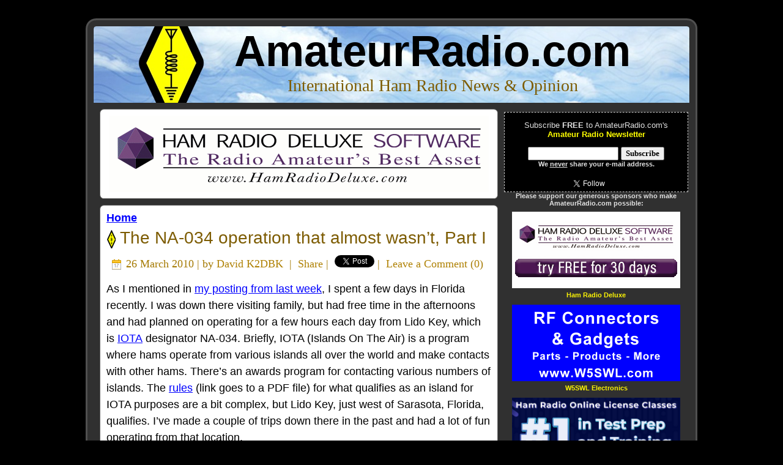

--- FILE ---
content_type: application/javascript; charset=UTF-8
request_url: https://www.amateurradio.com/cdn-cgi/challenge-platform/h/b/scripts/jsd/d251aa49a8a3/main.js?
body_size: 8431
content:
window._cf_chl_opt={AKGCx8:'b'};~function(v6,VR,VX,Vs,Ve,Vk,VJ,Vt,v0,v2){v6=I,function(W,P,vE,v5,V,v){for(vE={W:479,P:547,V:562,v:565,H:463,g:576,T:681,d:589,y:466,h:494,L:483,M:677},v5=I,V=W();!![];)try{if(v=-parseInt(v5(vE.W))/1+-parseInt(v5(vE.P))/2*(parseInt(v5(vE.V))/3)+-parseInt(v5(vE.v))/4*(-parseInt(v5(vE.H))/5)+parseInt(v5(vE.g))/6+parseInt(v5(vE.T))/7*(-parseInt(v5(vE.d))/8)+parseInt(v5(vE.y))/9*(-parseInt(v5(vE.h))/10)+parseInt(v5(vE.L))/11*(parseInt(v5(vE.M))/12),P===v)break;else V.push(V.shift())}catch(H){V.push(V.shift())}}(D,493126),VR=this||self,VX=VR[v6(561)],Vs={},Vs[v6(658)]='o',Vs[v6(507)]='s',Vs[v6(505)]='u',Vs[v6(558)]='z',Vs[v6(538)]='n',Vs[v6(674)]='I',Vs[v6(553)]='b',Ve=Vs,VR[v6(510)]=function(W,P,V,H,H7,H5,H4,vD,g,y,h,L,M,Q,Z){if(H7={W:626,P:686,V:541,v:601,H:596,g:601,T:654,d:590,y:577,h:590,L:577,M:456,f:640,Q:600,m:461,Z:458,a:626,O:643,z:555,c:572,A:470,F:481,N:460,i:512},H5={W:529,P:461,V:470,v:649,H:685,g:599},H4={W:432,P:624,V:559,v:660},vD=v6,g={'feBTm':function(O,z){return O===z},'lylOl':function(O,z){return O+z},'ELGll':function(O,z){return O+z},'qNGQy':function(O){return O()},'tbKMO':function(O,z){return O<z},'KpEEW':function(O,z){return z!==O},'BSJAl':vD(H7.W),'yPhZS':vD(H7.P),'vAnkG':function(O,z){return O+z},'qhuYj':function(O,z){return O+z}},P===null||void 0===P)return H;for(y=Vx(P),W[vD(H7.V)][vD(H7.v)]&&(y=y[vD(H7.H)](W[vD(H7.V)][vD(H7.g)](P))),y=W[vD(H7.T)][vD(H7.d)]&&W[vD(H7.y)]?W[vD(H7.T)][vD(H7.h)](new W[(vD(H7.L))](y)):function(O,vW,z){for(vW=vD,O[vW(H5.W)](),z=0;z<O[vW(H5.P)];g[vW(H5.V)](O[z],O[g[vW(H5.v)](z,1)])?O[vW(H5.H)](g[vW(H5.g)](z,1),1):z+=1);return O}(y),h='nAsAaAb'.split('A'),h=h[vD(H7.M)][vD(H7.f)](h),L=0;g[vD(H7.Q)](L,y[vD(H7.m)]);L++)if(g[vD(H7.Z)](vD(H7.a),g[vD(H7.O)])){if(!T){if(T=!![],!g[vD(H7.z)](Q))return;Q(function(A){O(z,A)})}}else(M=y[L],Q=Vj(W,P,M),h(Q))?(Z='s'===Q&&!W[vD(H7.c)](P[M]),g[vD(H7.A)](g[vD(H7.F)],V+M)?T(g[vD(H7.N)](V,M),Q):Z||T(V+M,P[M])):T(g[vD(H7.i)](V,M),Q);return H;function T(O,z,vI){vI=vD,Object[vI(H4.W)][vI(H4.P)][vI(H4.V)](H,z)||(H[z]=[]),H[z][vI(H4.v)](O)}},Vk=v6(451)[v6(513)](';'),VJ=Vk[v6(456)][v6(640)](Vk),VR[v6(490)]=function(W,P,HW,vP,V,v,H,g,T){for(HW={W:477,P:499,V:461,v:448,H:552,g:429,T:651,d:478,y:660,h:619,L:427},vP=v6,V={'mfvPQ':function(y,h){return y(h)},'VfbSw':vP(HW.W),'PYhXM':function(h,L){return L===h},'cDuVr':function(h,L){return h+L}},v=Object[vP(HW.P)](P),H=0;H<v[vP(HW.V)];H++)if(V[vP(HW.v)]===vP(HW.H))V[vP(HW.g)](V,v);else if(g=v[H],g==='f'&&(g='N'),W[g]){for(T=0;T<P[v[H]][vP(HW.V)];V[vP(HW.T)](-1,W[g][vP(HW.d)](P[v[H]][T]))&&(V[vP(HW.g)](VJ,P[v[H]][T])||W[g][vP(HW.y)](V[vP(HW.h)]('o.',P[v[H]][T]))),T++);}else W[g]=P[v[H]][vP(HW.L)](function(h){return'o.'+h})},Vt=null,v0=VB(),v2=function(wc,wr,wz,wa,wm,wQ,vQ,P,V,H,g){return wc={W:661,P:659,V:585,v:633},wr={W:675,P:583,V:628,v:675,H:655,g:546,T:675,d:459,y:663,h:531,L:660,M:611,f:675,Q:578,m:445,Z:465,a:437,O:675,z:436,c:634,A:468,F:430,N:431,i:623,G:666,E:500,R:631,X:621,s:675,e:608,o:488,j:664,x:488,k:480},wz={W:551,P:461},wa={W:461,P:488,V:432,v:624,H:559,g:664,T:432,d:624,y:559,h:432,L:624,M:554,f:534,Q:526,m:469,Z:665,a:491,O:660,z:679,c:526,A:484,F:551,N:660,i:635,G:635,E:666,R:660,X:540,s:682,e:660,o:675,j:605,x:450,k:670,J:613,K:675,C:624,Y:559,l:498,b:457,S:673,U:444,n:526,B:532,D0:682,D1:660,D2:560,D3:532,D4:578,D5:660,D6:587,D7:484,D8:623,D9:500,DD:444,DI:675,DW:636,DP:568,DV:450,Dv:495,DH:609,Dw:430,Dg:631},wm={W:551},wQ={W:447,P:488},vQ=v6,P={'FBunW':vQ(wc.W),'FHjjy':function(T,d){return T==d},'rqJZA':function(T,d){return T(d)},'gyZOn':function(T,d){return T+d},'HsOMd':vQ(wc.P),'bmAJg':function(T,d){return T<d},'JfaAJ':function(T,d){return T-d},'fRFTM':function(T,d){return T(d)},'BCrfc':function(T,d){return d|T},'lGiqF':function(T,d){return T<d},'vFfwz':function(T,d){return T>d},'QwBEi':function(T,d){return T-d},'gHPdo':function(T,d){return T<<d},'keFRP':function(T,d){return T&d},'BJfpw':function(T,d){return T(d)},'ICZwY':function(T,d){return d!==T},'RqMZa':function(T,d){return d==T},'HzDUf':function(T,d){return d|T},'setvU':function(T,d){return T==d},'iMYHm':function(T,d){return T>d},'QILuG':function(T,d){return T&d},'GvSmo':function(T,d){return T-d},'osWqi':function(T,d){return T<d},'ASVxy':function(T,d){return d|T},'hEgCb':function(T,d){return T==d},'cKwvb':function(T,d){return T<d},'lJHsQ':function(T,d){return T(d)},'gGDLc':function(T,d){return T(d)},'xDado':function(T,d){return d*T},'zWHCW':function(T,d){return T!=d},'sZXxW':function(T,d){return T&d},'nSwvE':function(T,d){return T!=d},'TnFxf':function(T,d){return d==T},'JABXb':function(T,d){return T(d)},'wMlSA':function(T,d){return T>d},'TpPvt':function(T,d){return T(d)},'afAPd':function(T,d){return T*d},'WPBnC':function(T,d){return T<d},'ReJEZ':function(T,d){return d==T},'hdPBe':function(T,d){return T*d},'kKdMW':function(T,d){return T<d},'MmaDk':function(T,d){return d!=T},'WMvWz':function(T,d){return T==d},'kgnXM':function(T,d){return T+d},'mesUC':function(T,d){return T==d}},V=String[vQ(wc.V)],H={'h':function(T,vm){return vm=vQ,P[vm(wm.W)](null,T)?'':H.g(T,6,function(d,vZ){return vZ=vm,P[vZ(wQ.W)][vZ(wQ.P)](d)})},'g':function(T,y,L,va,M,Q,Z,O,z,A,F,N,i,G,E,R,X,s){if(va=vQ,null==T)return'';for(Q={},Z={},O='',z=2,A=3,F=2,N=[],i=0,G=0,E=0;E<T[va(wa.W)];E+=1)if(R=T[va(wa.P)](E),Object[va(wa.V)][va(wa.v)][va(wa.H)](Q,R)||(Q[R]=A++,Z[R]=!0),X=P[va(wa.g)](O,R),Object[va(wa.T)][va(wa.d)][va(wa.y)](Q,X))O=X;else{if(Object[va(wa.h)][va(wa.L)][va(wa.H)](Z,O)){if(P[va(wa.M)]!==va(wa.f)){if(256>O[va(wa.Q)](0)){if(va(wa.m)!==va(wa.m))return null;else{for(M=0;P[va(wa.Z)](M,F);i<<=1,G==P[va(wa.a)](y,1)?(G=0,N[va(wa.O)](P[va(wa.z)](L,i)),i=0):G++,M++);for(s=O[va(wa.c)](0),M=0;8>M;i=P[va(wa.A)](i<<1.85,s&1.37),P[va(wa.F)](G,y-1)?(G=0,N[va(wa.N)](L(i)),i=0):G++,s>>=1,M++);}}else if(va(wa.i)===va(wa.G)){for(s=1,M=0;P[va(wa.E)](M,F);i=i<<1.45|s,P[va(wa.F)](G,y-1)?(G=0,N[va(wa.R)](L(i)),i=0):G++,s=0,M++);for(s=O[va(wa.Q)](0),M=0;P[va(wa.X)](16,M);i=i<<1.29|s&1.47,G==P[va(wa.s)](y,1)?(G=0,N[va(wa.e)](L(i)),i=0):G++,s>>=1,M++);}else V(V);z--,z==0&&(z=Math[va(wa.o)](2,F),F++),delete Z[O]}else{if(y=!![],!T())return;P[va(wa.j)](s,function(J){L(M,J)})}}else for(s=Q[O],M=0;M<F;i=P[va(wa.x)](i,1)|P[va(wa.k)](s,1),y-1==G?(G=0,N[va(wa.O)](P[va(wa.J)](L,i)),i=0):G++,s>>=1,M++);O=(z--,0==z&&(z=Math[va(wa.K)](2,F),F++),Q[X]=A++,String(R))}if(O!==''){if(Object[va(wa.V)][va(wa.C)][va(wa.Y)](Z,O)){if(256>O[va(wa.c)](0)){if(P[va(wa.l)](va(wa.b),va(wa.S))){for(M=0;M<F;i<<=1,P[va(wa.U)](G,y-1)?(G=0,N[va(wa.O)](L(i)),i=0):G++,M++);for(s=O[va(wa.n)](0),M=0;P[va(wa.X)](8,M);i=P[va(wa.B)](i<<1.75,s&1),P[va(wa.F)](G,P[va(wa.D0)](y,1))?(G=0,N[va(wa.D1)](L(i)),i=0):G++,s>>=1,M++);}else V(va(wa.D2),V.e)}else{for(s=1,M=0;M<F;i=P[va(wa.D3)](i<<1.51,s),P[va(wa.D4)](G,y-1)?(G=0,N[va(wa.D5)](L(i)),i=0):G++,s=0,M++);for(s=O[va(wa.n)](0),M=0;P[va(wa.D6)](16,M);i=P[va(wa.D7)](i<<1,P[va(wa.D8)](s,1)),G==P[va(wa.D9)](y,1)?(G=0,N[va(wa.D1)](L(i)),i=0):G++,s>>=1,M++);}z--,P[va(wa.DD)](0,z)&&(z=Math[va(wa.DI)](2,F),F++),delete Z[O]}else for(s=Q[O],M=0;P[va(wa.DW)](M,F);i=P[va(wa.DP)](P[va(wa.DV)](i,1),s&1.37),P[va(wa.Dv)](G,y-1)?(G=0,N[va(wa.e)](P[va(wa.J)](L,i)),i=0):G++,s>>=1,M++);z--,0==z&&F++}for(s=2,M=0;P[va(wa.DH)](M,F);i=i<<1.96|1&s,y-1==G?(G=0,N[va(wa.D1)](L(i)),i=0):G++,s>>=1,M++);for(;;)if(i<<=1,y-1==G){N[va(wa.N)](P[va(wa.Dw)](L,i));break}else G++;return N[va(wa.Dg)]('')},'j':function(T,wO,vO){return wO={W:526},vO=vQ,P[vO(wz.W)](null,T)?'':''==T?null:H.i(T[vO(wz.P)],32768,function(d,vz){return vz=vO,T[vz(wO.W)](d)})},'i':function(T,y,L,vr,M,Q,Z,O,z,A,F,N,i,G,E,R,s,X){for(vr=vQ,M=[],Q=4,Z=4,O=3,z=[],N=L(0),i=y,G=1,A=0;3>A;M[A]=A,A+=1);for(E=0,R=Math[vr(wr.W)](2,2),F=1;F!=R;X=i&N,i>>=1,0==i&&(i=y,N=P[vr(wr.P)](L,G++)),E|=P[vr(wr.V)](0<X?1:0,F),F<<=1);switch(E){case 0:for(E=0,R=Math[vr(wr.v)](2,8),F=1;P[vr(wr.H)](F,R);X=P[vr(wr.g)](N,i),i>>=1,0==i&&(i=y,N=L(G++)),E|=(0<X?1:0)*F,F<<=1);s=V(E);break;case 1:for(E=0,R=Math[vr(wr.T)](2,16),F=1;P[vr(wr.d)](F,R);X=N&i,i>>=1,P[vr(wr.y)](0,i)&&(i=y,N=L(G++)),E|=(0<X?1:0)*F,F<<=1);s=P[vr(wr.h)](V,E);break;case 2:return''}for(A=M[3]=s,z[vr(wr.L)](s);;){if(P[vr(wr.M)](G,T))return'';for(E=0,R=Math[vr(wr.f)](2,O),F=1;R!=F;X=N&i,i>>=1,P[vr(wr.Q)](0,i)&&(i=y,N=P[vr(wr.m)](L,G++)),E|=P[vr(wr.Z)](P[vr(wr.a)](0,X)?1:0,F),F<<=1);switch(s=E){case 0:for(E=0,R=Math[vr(wr.O)](2,8),F=1;R!=F;X=N&i,i>>=1,P[vr(wr.z)](0,i)&&(i=y,N=L(G++)),E|=P[vr(wr.c)](P[vr(wr.A)](0,X)?1:0,F),F<<=1);M[Z++]=P[vr(wr.F)](V,E),s=Z-1,Q--;break;case 1:for(E=0,R=Math[vr(wr.O)](2,16),F=1;P[vr(wr.N)](F,R);X=P[vr(wr.i)](N,i),i>>=1,i==0&&(i=y,N=L(G++)),E|=(P[vr(wr.G)](0,X)?1:0)*F,F<<=1);M[Z++]=V(E),s=P[vr(wr.E)](Z,1),Q--;break;case 2:return z[vr(wr.R)]('')}if(P[vr(wr.X)](0,Q)&&(Q=Math[vr(wr.s)](2,O),O++),M[s])s=M[s];else if(s===Z)s=P[vr(wr.e)](A,A[vr(wr.o)](0));else return null;z[vr(wr.L)](s),M[Z++]=P[vr(wr.j)](A,s[vr(wr.x)](0)),Q--,A=s,P[vr(wr.k)](0,Q)&&(Q=Math[vr(wr.v)](2,O),O++)}}},g={},g[vQ(wc.v)]=H.h,g}(),v3();function VB(HX,vM){return HX={W:644},vM=v6,crypto&&crypto[vM(HX.W)]?crypto[vM(HX.W)]():''}function Vp(Hr,vq,W,P,V,v,H,g){for(Hr={W:646,P:476,V:513,v:433,H:580,g:464,T:591,d:584},vq=v6,W={'gwbfu':vq(Hr.W),'FmwND':function(T,d){return T>d},'yHilc':function(T,d){return T-d},'uGYSC':function(T){return T()}},P=W[vq(Hr.P)][vq(Hr.V)]('|'),V=0;!![];){switch(P[V++]){case'0':v=Math[vq(Hr.v)](Date[vq(Hr.H)]()/1e3);continue;case'1':if(W[vq(Hr.g)](W[vq(Hr.T)](v,H),g))return![];continue;case'2':H=W[vq(Hr.d)](VU);continue;case'3':return!![];case'4':g=3600;continue}break}}function Vl(){return VY()!==null}function Vo(P,V,vs,v7,v,H){return vs={W:548,P:517,V:603,v:524,H:627,g:432,T:648,d:559,y:478,h:603},v7=v6,v={},v[v7(vs.W)]=function(g,T){return g instanceof T},v[v7(vs.P)]=function(g,T){return g<T},v[v7(vs.V)]=v7(vs.v),H=v,H[v7(vs.W)](V,P[v7(vs.H)])&&H[v7(vs.P)](0,P[v7(vs.H)][v7(vs.g)][v7(vs.T)][v7(vs.d)](V)[v7(vs.y)](H[v7(vs.h)]))}function VS(W,Hf,vT){return Hf={W:543},vT=v6,Math[vT(Hf.W)]()<W}function VU(Hm,vd,W,P){return Hm={W:676,P:433,V:506},vd=v6,W={'gdVOR':function(V,v){return V(v)}},P=VR[vd(Hm.W)],Math[vd(Hm.P)](+W[vd(Hm.V)](atob,P.t))}function Vx(W,vS,v9,P){for(vS={W:596,P:499,V:595},v9=v6,P=[];null!==W;P=P[v9(vS.W)](Object[v9(vS.P)](W)),W=Object[v9(vS.V)](W));return P}function v3(we,ws,wR,wG,vc,W,P,V,v,H){if(we={W:612,P:549,V:676,v:567,H:571,g:501,T:443,d:567,y:615,h:615,L:594,M:683},ws={W:501,P:549,V:683},wR={W:607,P:588,V:493},wG={W:497},vc=v6,W={'EcVSN':function(g,T,d){return g(T,d)},'eaUeO':function(g,T){return T&g},'cpJSN':vc(we.W),'inObU':function(g){return g()},'bqHsr':function(g,T){return g!==T},'YUlDu':vc(we.P)},P=VR[vc(we.V)],!P)return;if(!W[vc(we.v)](Vp))return;(V=![],v=function(wE,vF,g,d){if(wE={W:630},vF=vc,g={'dXihf':function(T,d,vA){return vA=I,W[vA(wG.W)](T,d)}},!V){if(vF(wR.W)!==W[vF(wR.P)]){if(V=!![],!Vp())return;VC(function(T,vN){vN=vF,W[vN(wE.W)](v4,P,T)})}else d=g[vF(wR.V)](f,Q),m>>=1,Z==0&&(a=O,z=c(A++)),F|=N*(0<d?1:0),i<<=1}},W[vc(we.H)](VX[vc(we.g)],W[vc(we.T)]))?W[vc(we.d)](v):VR[vc(we.y)]?VX[vc(we.h)](vc(we.L),v):(H=VX[vc(we.M)]||function(){},VX[vc(we.M)]=function(vi){vi=vc,H(),VX[vi(ws.W)]!==vi(ws.P)&&(VX[vi(ws.V)]=H,v())})}function v1(H,g,Ho,vf,T,d,y,h,L,M,f,Q,m,Z,a,O){if(Ho={W:617,P:518,V:537,v:440,H:604,g:586,T:513,d:566,y:597,h:598,L:527,M:618,f:633,Q:550,m:509,Z:438,a:676,O:539,z:639,c:489,A:518,F:473,N:602,i:514,G:610,E:610,R:678,X:639,s:678,e:671,o:639,j:671,x:522,k:639,J:582,K:471},vf=v6,T={},T[vf(Ho.W)]=function(z,c){return z+c},T[vf(Ho.P)]=vf(Ho.V),d=T,!VS(0))return![];h=(y={},y[vf(Ho.v)]=H,y[vf(Ho.H)]=g,y);try{for(L=vf(Ho.g)[vf(Ho.T)]('|'),M=0;!![];){switch(L[M++]){case'0':f={},f[vf(Ho.d)]=h,f[vf(Ho.y)]=O,f[vf(Ho.h)]=vf(Ho.L),Z[vf(Ho.M)](v2[vf(Ho.f)](f));continue;case'1':Z[vf(Ho.Q)](vf(Ho.m),m);continue;case'2':Z[vf(Ho.Z)]=function(){};continue;case'3':Q=VR[vf(Ho.a)];continue;case'4':m=d[vf(Ho.W)](vf(Ho.O)+VR[vf(Ho.z)][vf(Ho.c)],d[vf(Ho.A)])+Q.r+vf(Ho.F);continue;case'5':Z=new VR[(vf(Ho.N))]();continue;case'6':Z[vf(Ho.i)]=2500;continue;case'7':O=(a={},a[vf(Ho.G)]=VR[vf(Ho.z)][vf(Ho.E)],a[vf(Ho.R)]=VR[vf(Ho.X)][vf(Ho.s)],a[vf(Ho.e)]=VR[vf(Ho.o)][vf(Ho.j)],a[vf(Ho.x)]=VR[vf(Ho.k)][vf(Ho.J)],a[vf(Ho.K)]=v0,a);continue}break}}catch(z){}}function VC(W,Hw,HH,vv,P,V){Hw={W:680,P:560,V:508,v:502,H:449},HH={W:616,P:680,V:581},vv=v6,P={'czlZY':vv(Hw.W),'bWnWr':function(v,H,g){return v(H,g)},'SYSAr':function(v,H,g){return v(H,g)},'llyKp':vv(Hw.P)},V=VK(),P[vv(Hw.V)](Vn,V.r,function(v,vH){if(vH=vv,P[vH(HH.W)]!==vH(HH.P))return![];else typeof W===vH(HH.V)&&W(v),Vb()}),V.e&&P[vv(Hw.v)](v1,P[vv(Hw.H)],V.e)}function VY(Hq,vw,P,V,v,H,T,d,y,h){if(Hq={W:629,P:593,V:496,v:503,H:538,g:667,T:642,d:511,y:647,h:504,L:453,M:676,f:504,Q:629,m:513,Z:503,a:676},vw=v6,P={},P[vw(Hq.W)]=vw(Hq.P),P[vw(Hq.V)]=function(g,T){return g!==T},P[vw(Hq.v)]=vw(Hq.H),P[vw(Hq.g)]=function(g,T){return g<T},P[vw(Hq.T)]=function(g,T){return g===T},P[vw(Hq.d)]=vw(Hq.y),P[vw(Hq.h)]=vw(Hq.L),V=P,v=VR[vw(Hq.M)],!v)return null;if(H=v.i,typeof H!==V[vw(Hq.v)]||H<30){if(V[vw(Hq.T)](V[vw(Hq.d)],V[vw(Hq.f)])){for(T=V[vw(Hq.Q)][vw(Hq.m)]('|'),d=0;!![];){switch(T[d++]){case'0':y=h.i;continue;case'1':return y;case'2':if(V[vw(Hq.V)](typeof y,V[vw(Hq.Z)])||V[vw(Hq.g)](y,30))return null;continue;case'3':if(!h)return null;continue;case'4':h=P[vw(Hq.a)];continue}break}}else return null}return H}function Vb(HM,vg,W,P){if(HM={W:668,P:620},vg=v6,W={'pLcNs':function(V){return V()},'GDIRy':function(V,v){return V*v}},P=W[vg(HM.W)](VY),P===null)return;Vt=(Vt&&clearTimeout(Vt),setTimeout(function(){VC()},W[vg(HM.P)](P,1e3)))}function v4(v,H,wo,vG,g,T,d,y){if(wo={W:462,P:434,V:472,v:519,H:492,g:598,T:606,d:564,y:472,h:482,L:652,M:598,f:515,Q:645,m:482},vG=v6,g={},g[vG(wo.W)]=vG(wo.P),g[vG(wo.V)]=vG(wo.v),T=g,!v[vG(wo.H)])return;H===vG(wo.v)?(d={},d[vG(wo.g)]=T[vG(wo.W)],d[vG(wo.T)]=v.r,d[vG(wo.d)]=T[vG(wo.y)],VR[vG(wo.h)][vG(wo.L)](d,'*')):(y={},y[vG(wo.M)]=vG(wo.P),y[vG(wo.T)]=v.r,y[vG(wo.d)]=vG(wo.f),y[vG(wo.Q)]=H,VR[vG(wo.m)][vG(wo.L)](y,'*'))}function D(wj){return wj='vvYek,[native code],NXYEh,charCodeAt,jsd,xhr-error,sort,log,JABXb,HzDUf,uXInN,XwZjV,MoQMD,BxIDy,/b/ov1/0.8857387311229863:1769192728:wvtJhIRJWPmfWQdsrJMR4Sg6X2InFEEi2Nb0Irp8Krw/,number,/cdn-cgi/challenge-platform/h/,vFfwz,Object,WcXzf,random,stringify,createElement,sZXxW,1503268VUiOQs,qUIKr,loading,open,FHjjy,SAuWx,boolean,HsOMd,qNGQy,dYNXP,style,symbol,call,error on cf_chl_props,document,3NLxLyb,HcKnV,event,21772rEMKvH,errorInfoObject,inObU,ASVxy,WipDf,QDqdw,bqHsr,isNaN,display: none,href,gxogN,5569164doJmpO,Set,setvU,pDuDL,now,function,aUjz8,gGDLc,uGYSC,fromCharCode,3|4|5|1|6|2|7|0,iMYHm,cpJSN,151136bmHzuc,from,yHilc,onload,4|3|0|2|1,DOMContentLoaded,getPrototypeOf,concat,chctx,source,ELGll,tbKMO,getOwnPropertyNames,XMLHttpRequest,WSctB,TYlZ6,rqJZA,sid,TSdDZ,kgnXM,cKwvb,CnwA5,wMlSA,Yeuvl,BJfpw,body,addEventListener,czlZY,Jowcm,send,cDuVr,GDIRy,WMvWz,hopFh,QILuG,hasOwnProperty,FawNt,fNQKj,Function,xDado,iKtaL,EcVSN,join,catch,rjrPg,hdPBe,LJbxq,osWqi,TmFBF,VfFMR,_cf_chl_opt,bind,status,Xaluz,BSJAl,randomUUID,detail,4|2|0|1|3,yfzNo,toString,lylOl,isArray,PYhXM,postMessage,jVCCi,Array,zWHCW,appendChild,tabIndex,object,PYJIY,push,AHvVtMFjkBOhZsfzmXxpc4l9+yeD2iNuY3SIJoPT$5RKa1q0w6U8WbC-gd7EnGQrL,2|9|8|7|0|10|4|5|1|6|3,TnFxf,gyZOn,bmAJg,lGiqF,NSjaJ,pLcNs,removeChild,keFRP,LRmiB4,iframe,pmHMK,bigint,pow,__CF$cv$params,7339980XlIaOc,SSTpq3,fRFTM,HYIPK,217AWkefd,QwBEi,onreadystatechange,navigator,splice,d.cookie,map,/jsd/oneshot/d251aa49a8a3/0.8857387311229863:1769192728:wvtJhIRJWPmfWQdsrJMR4Sg6X2InFEEi2Nb0Irp8Krw/,mfvPQ,lJHsQ,MmaDk,prototype,floor,cloudflare-invisible,clientInformation,ReJEZ,WPBnC,ontimeout,ZVlBD,AdeF3,htFEJ,location,YUlDu,RqMZa,TpPvt,http-code:,FBunW,VfbSw,llyKp,gHPdo,_cf_chl_opt;JJgc4;PJAn2;kJOnV9;IWJi4;OHeaY1;DqMg0;FKmRv9;LpvFx1;cAdz2;PqBHf2;nFZCC5;ddwW5;pRIb1;rxvNi8;RrrrA2;erHi9,zNpSq,OWoYm,contentWindow,xigkR,includes,TNtxD,KpEEW,nSwvE,vAnkG,length,HUpjT,85iNJpMa,FmwND,afAPd,1391994MQMiiQ,ePbLI,kKdMW,fZfzf,feBTm,JBxy9,YDPRr,/invisible/jsd,Tkhkw,lIogr,gwbfu,WdWhq,indexOf,258977PWBTZI,mesUC,yPhZS,parent,22jwdLnW,BCrfc,NdviP,contentDocument,jfZsP,charAt,AKGCx8,rxvNi8,JfaAJ,api,dXihf,10qvyTWu,hEgCb,qUuMW,eaUeO,ICZwY,keys,GvSmo,readyState,SYSAr,HieqT,EwEkw,undefined,gdVOR,string,bWnWr,POST,pRIb1,gQOSd,qhuYj,split,timeout,error,dKjns,AYLUh,HDZmn,success,DpsGb,onerror,pkLOA2'.split(','),D=function(){return wj},D()}function Vj(W,P,V,vb,v8,H,g,M,T){H=(vb={W:658,P:625,V:581,v:520,H:542,g:625,T:516,d:455,y:525,h:632,L:569,M:569,f:632,Q:683,m:563,Z:474,a:570,O:660,z:526,c:575,A:535,F:475,N:660,i:452,G:654,E:650,R:638,X:654,s:455},v8=v6,{'HcKnV':function(y){return y()},'Tkhkw':function(h,L){return h<L},'QDqdw':function(h,L){return h-L},'gxogN':function(h,L){return h>L},'MoQMD':function(h,L){return h|L},'lIogr':function(h,L){return L&h},'zNpSq':function(y,h){return y(h)},'DpsGb':function(h,L){return h===L},'WcXzf':v8(vb.W),'dKjns':v8(vb.P),'xigkR':function(h,L){return L==h},'NXYEh':v8(vb.V),'VfFMR':function(h,L){return L===h}});try{g=P[V]}catch(y){return'i'}if(g==null)return H[v8(vb.v)](void 0,g)?'u':'x';if(H[v8(vb.H)]==typeof g)try{if(v8(vb.g)===H[v8(vb.T)]){if(H[v8(vb.d)](H[v8(vb.y)],typeof g[v8(vb.h)])){if(v8(vb.L)===v8(vb.M))return g[v8(vb.f)](function(){}),'p';else g[v8(vb.Q)]=H,H[v8(vb.m)](g)}}else{for(X=0;H[v8(vb.Z)](s,e);j<<=1,x==H[v8(vb.a)](k,1)?(J=0,K[v8(vb.O)](C(Y)),l=0):W++,o++);for(M=S[v8(vb.z)](0),U=0;H[v8(vb.c)](8,n);D0=H[v8(vb.A)](D1<<1,H[v8(vb.F)](M,1)),D2==D3-1?(D4=0,D5[v8(vb.N)](H[v8(vb.i)](D6,D7)),D8=0):D9++,M>>=1,B++);}}catch(M){}return W[v8(vb.G)][v8(vb.E)](g)?'a':H[v8(vb.R)](g,W[v8(vb.X)])?'D':g===!0?'T':g===!1?'F':(T=typeof g,H[v8(vb.s)](H[v8(vb.y)],T)?Vo(W,g)?'N':'f':Ve[T]||'?')}function I(W,P,V,v){return W=W-427,V=D(),v=V[W],v}function VK(HP,vV,v,H,g,T,d,y,h,L,M){H=(HP={W:439,P:486,V:467,v:672,H:556,g:684,T:662,d:513,y:454,h:439,L:545,M:435,f:614,Q:669,m:656,Z:657,a:557,O:573},vV=v6,v={},v[vV(HP.W)]=vV(HP.P),v[vV(HP.V)]=vV(HP.v),v[vV(HP.H)]=vV(HP.g),v);try{for(g=vV(HP.T)[vV(HP.d)]('|'),T=0;!![];){switch(g[T++]){case'0':d=y[vV(HP.y)];continue;case'1':L=pRIb1(d,y[H[vV(HP.h)]],'d.',L);continue;case'2':y=VX[vV(HP.L)](H[vV(HP.V)]);continue;case'3':return h={},h.r=L,h.e=null,h;case'4':L=pRIb1(d,d,'',L);continue;case'5':L=pRIb1(d,d[vV(HP.M)]||d[H[vV(HP.H)]],'n.',L);continue;case'6':VX[vV(HP.f)][vV(HP.Q)](y);continue;case'7':VX[vV(HP.f)][vV(HP.m)](y);continue;case'8':y[vV(HP.Z)]='-1';continue;case'9':y[vV(HP.a)]=vV(HP.O);continue;case'10':L={};continue}break}}catch(f){return M={},M.r={},M.e=f,M}}function Vn(W,P,HR,HE,HG,Hi,vy,V,v,H,g){HR={W:622,P:523,V:428,v:676,H:530,g:639,T:602,d:550,y:509,h:536,L:539,M:489,f:533,Q:492,m:514,Z:438,a:592,O:521,z:485,c:442,A:574,F:442,N:492,i:618,G:633,E:544},HE={W:523,P:441,V:528},HG={W:641,P:637,V:653,v:487,H:579,g:519,T:579,d:446},Hi={W:579,P:514},vy=v6,V={'pDuDL':function(T,d){return T(d)},'TmFBF':function(T,d){return d===T},'jfZsP':vy(HR.W),'htFEJ':vy(HR.P),'BxIDy':function(T,d){return T+d},'uXInN':vy(HR.V),'NdviP':function(T){return T()}},v=VR[vy(HR.v)],console[vy(HR.H)](VR[vy(HR.g)]),H=new VR[(vy(HR.T))](),H[vy(HR.d)](vy(HR.y),V[vy(HR.h)](vy(HR.L),VR[vy(HR.g)][vy(HR.M)])+V[vy(HR.f)]+v.r),v[vy(HR.Q)]&&(H[vy(HR.m)]=5e3,H[vy(HR.Z)]=function(vh){vh=vy,V[vh(Hi.W)](P,vh(Hi.P))}),H[vy(HR.a)]=function(vu){if(vu=vy,H[vu(HG.W)]>=200&&H[vu(HG.W)]<300){if(V[vu(HG.P)](vu(HG.V),V[vu(HG.v)]))return null;else V[vu(HG.H)](P,vu(HG.g))}else V[vu(HG.T)](P,vu(HG.d)+H[vu(HG.W)])},H[vy(HR.O)]=function(vL){if(vL=vy,vL(HE.W)===V[vL(HE.P)])P(vL(HE.V));else return},g={'t':V[vy(HR.z)](VU),'lhr':VX[vy(HR.c)]&&VX[vy(HR.c)][vy(HR.A)]?VX[vy(HR.F)][vy(HR.A)]:'','api':v[vy(HR.N)]?!![]:![],'c':Vl(),'payload':W},H[vy(HR.i)](v2[vy(HR.G)](JSON[vy(HR.E)](g)))}}()